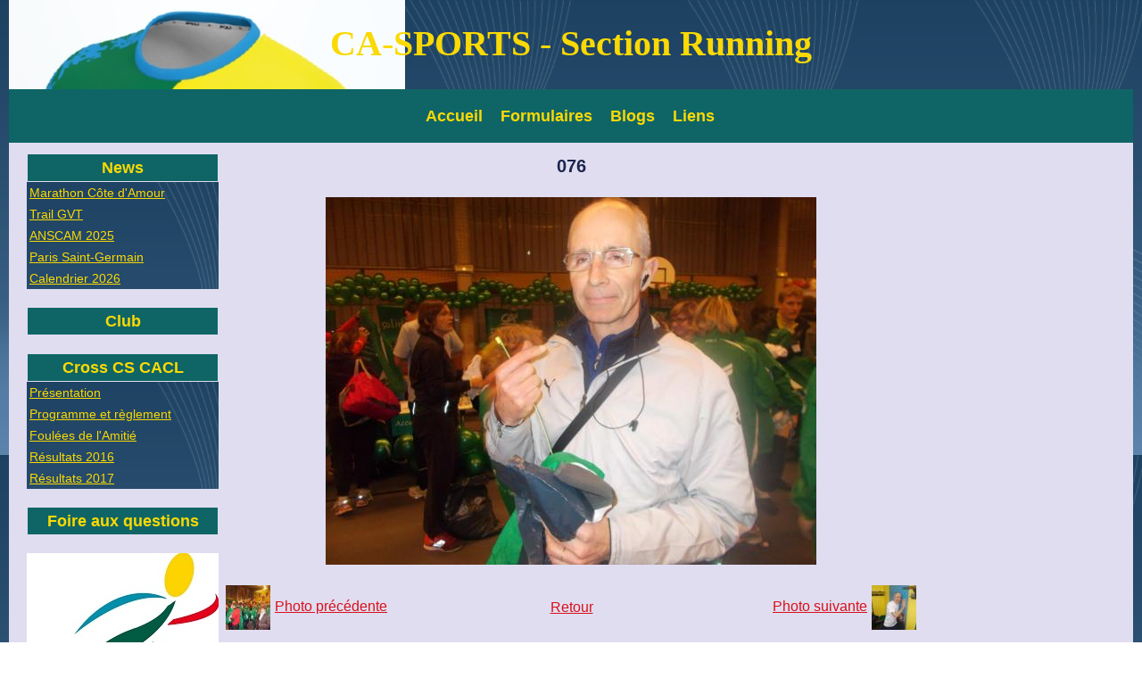

--- FILE ---
content_type: text/html; charset=UTF-8
request_url: http://www.ca-sports-running.com/album/telethon-2013/076.html
body_size: 28068
content:
<!DOCTYPE html PUBLIC "-//W3C//DTD XHTML 1.0 Transitional//EN" "http://www.w3.org/TR/xhtml1/DTD/xhtml1-transitional.dtd">
    <html xmlns="http://www.w3.org/1999/xhtml" xmlns:og="http://ogp.me/ns#">
<head>

    <title>076</title>
    <meta http-equiv="X-UA-Compatible" content="IE=edge" />
    <link href="//www.ca-sports-running.com/medias/static/themes/theme_v3/sites_commun.css?v=57" rel="stylesheet" type="text/css" />
    <link href="//www.ca-sports-running.com/medias/static/themes/theme_v3/sites_layout3.css?v=57" rel="stylesheet" type="text/css" />
        <link href="//www.ca-sports-running.com/medias/static/themes/icons/bitcons/black/icons.css" rel="stylesheet" type="text/css" />
    <link href="//www.ca-sports-running.com/themes/combined.css" rel="stylesheet" />

    <script type="text/javascript" src="//www.ca-sports-running.com/medias/static/themes/jquery/jquery.min.js?v=57"></script>
    <script type="text/javascript" src="//www.ca-sports-running.com/themes/combined.js"></script>

        <!-- theme_v3 / babyboy -->
  <link rel="image_src" href="http://www.ca-sports-running.com/medias/album/076.jpg" />
  <meta property="og:image" content="http://www.ca-sports-running.com/medias/album/076.jpg" />
  <link href="//www.ca-sports-running.com/fr/themes/designlines/6024092b56458bd8611e61a9.css?v=1befafbf84e9041f42bbb983263bb0e3" rel="stylesheet">
  <link rel="canonical" href="http://www.ca-sports-running.com/album/telethon-2013/076.html">
<meta name="generator" content="e-monsite (e-monsite.com)" />
<meta http-equiv="content-language" content="fr" />
<meta http-equiv="content-type" content="text/html; charset=utf-8" />


<link rel="icon" href="http://www.ca-sports-running.com/medias/site/favicon/jogging.gif" />







    <script type="text/javascript">

        document.write(unescape('%3Cstyle type="text/css"%3E#comment{display: none;}%3C/style%3E'));
$(function() {
if ($("#comment").length > 0) {var form_id = "#comment";}
if (typeof(form_id) != "undefined") {
var obj = $(form_id).parent().children(".content_title");
obj.css("text-decoration", "underline");
obj.wrap('<a href="#" onclick="$(\''+form_id+'\').slideToggle(); return false;" ></a>');
}});



        $(document).ready(function(){
                            accordeong();
                                
                    chargementmenu();
                });
    </script>

    <script async src="https://www.googletagmanager.com/gtag/js?id=G-4VN4372P6E"></script>
<script>
    window.dataLayer = window.dataLayer || [];
    function gtag(){dataLayer.push(arguments);}
    
    gtag('consent', 'default', {
        'ad_storage': 'denied',
        'analytics_storage': 'denied'
    });
    
    gtag('js', new Date());
    gtag('config', 'G-4VN4372P6E');
</script>

    
    <!-- Global site tag (gtag.js) -->
        <script async src="https://www.googletagmanager.com/gtag/js?id=UA-28389571-1"></script>
        <script>
        window.dataLayer = window.dataLayer || [];
        function gtag(){dataLayer.push(arguments);}

gtag('consent', 'default', {
            'ad_storage': 'denied',
            'analytics_storage': 'denied'
        });
        gtag('set', 'allow_ad_personalization_signals', false);
                gtag('js', new Date());
        gtag('config', 'UA-28389571-1');
    </script>

</head>
<body class="structure_pages">



<div id="body">

    
    

    
    
        <div id="header">
                <p><a href="//www.ca-sports-running.com" title="CA-SPORTS - Section Running">CA-SPORTS - Section Running</a></p>
                    </div>
    

        <div id="headermenu">
        <div id="menuh">
               <ul class="menu">
         <li class="nav_item item_0 first_menu_item ">
         <a href="http://www.ca-sports-running.com/" class="menu_item" >Accueil</a>
               </li>
            <li class="nav_item item_1  ">
         <a href="http://www.ca-sports-running.com/contact/" class="menu_item" >Formulaires</a>
                  <ul class="submenu first">
                           <li class="sub_item_1 menutype_item odd_item">
                  <a href="http://www.ca-sports-running.com/contact/formulaire2.html" >Inscription (course)</a>
                              </li>
                           <li class="sub_item_2 menutype_item even_item">
                  <a href="http://www.ca-sports-running.com/contact/adhesion-contact.html" >Adhésion (section)</a>
                              </li>
                           <li class="sub_item_3 menutype_item odd_item">
                  <a href="http://www.ca-sports-running.com/contact/equipement.html" >Equipement</a>
                              </li>
                           <li class="sub_item_4 menutype_item even_item">
                  <a href="http://www.ca-sports-running.com/contact/formulaire1.html" >Question/suggestion (bureau)</a>
                              </li>
                           <li class="sub_item_5 menutype_item last_submenu_item odd_item">
                  <a href="http://www.ca-sports-running.com/contact/contact-adminsitrateur-du-site.html" >Contact (webmaster)</a>
                              </li>
                        </ul>
               </li>
            <li class="nav_item item_2  ">
         <a href="http://www.ca-sports-running.com/blog/" class="menu_item" >Blogs</a>
                  <ul class="submenu first">
                           <li class="sub_item_1 menutype_category odd_item">
                  <a href="http://www.ca-sports-running.com/blog/blog-du-webmaster/" >Blog du webmaster</a>
                              </li>
                           <li class="sub_item_2 menutype_category even_item">
                  <a href="http://www.ca-sports-running.com/blog/blog-des-uns-et-des-autres/" >Blog  uns / autres</a>
                              </li>
                           <li class="sub_item_3 menutype_category last_submenu_item odd_item">
                  <a href="http://www.ca-sports-running.com/blog/blog-du-telethon/" >Blog du Téléthon</a>
                              </li>
                        </ul>
               </li>
            <li class="nav_item item_3  last_menu_item">
         <a href="http://www.ca-sports-running.com/liens/" class="menu_item" >Liens</a>
                  <ul class="submenu first">
                           <li class="sub_item_1 menutype_category odd_item">
                  <a href="http://www.ca-sports-running.com/liens/sites-concurrents/" >Sites "concurrents"</a>
                                    <ul class="submenu second">
                                             <li class="menutype_item odd_item">
                           <a href="http://www.ca-sports-running.com/liens/sites-concurrents/us-natixis.html" >US Natixis</a>
                        </li>
                                             <li class="menutype_item even_item">
                           <a href="http://www.ca-sports-running.com/liens/sites-concurrents/ua-societe-generale.html" >UA Société générale</a>
                        </li>
                                             <li class="menutype_item last_submenusecond_item odd_item">
                           <a href="http://www.ca-sports-running.com/liens/sites-concurrents/ibm-paris.html" >IBM Paris</a>
                        </li>
                                       </ul>
                              </li>
                           <li class="sub_item_2 menutype_category even_item">
                  <a href="http://www.ca-sports-running.com/liens/sites-amis/" >Sites amis</a>
                                    <ul class="submenu second">
                                             <li class="menutype_item odd_item">
                           <a href="http://www.ca-sports-running.com/liens/sites-amis/le-site-de-momo.html" >Le site de "Momo"</a>
                        </li>
                                             <li class="menutype_item even_item">
                           <a href="http://www.ca-sports-running.com/liens/sites-amis/ffse.html" >FFSE</a>
                        </li>
                                             <li class="menutype_item odd_item">
                           <a href="http://www.ca-sports-running.com/liens/sites-amis/anscam.html" >ANSCAM</a>
                        </li>
                                             <li class="menutype_item last_submenusecond_item even_item">
                           <a href="http://www.ca-sports-running.com/liens/sites-amis/ca-grands-crus.html" >CA Grands Crus</a>
                        </li>
                                       </ul>
                              </li>
                           <li class="sub_item_3 menutype_category odd_item">
                  <a href="http://www.ca-sports-running.com/liens/sites-officiels/" >Sites officiels</a>
                                    <ul class="submenu second">
                                             <li class="menutype_item odd_item">
                           <a href="http://www.ca-sports-running.com/liens/sites-officiels/ligue-d-ile-de-france-d-athletisme-lifa.html" >Ligue d'Ile de France d'Athlétisme (LIFA)</a>
                        </li>
                                             <li class="menutype_item last_submenusecond_item even_item">
                           <a href="http://www.ca-sports-running.com/liens/sites-officiels/lifa-entreprises.html" >LIFA Entreprises</a>
                        </li>
                                       </ul>
                              </li>
                           <li class="sub_item_4 menutype_category last_submenu_item even_item">
                  <a href="http://www.ca-sports-running.com/liens/sites-pratiques/" >Sites pratiques</a>
                                    <ul class="submenu second">
                                             <li class="menutype_item last_submenusecond_item odd_item">
                           <a href="http://www.ca-sports-running.com/liens/sites-pratiques/marathons-fr.html" >Marathons.fr</a>
                        </li>
                                       </ul>
                              </li>
                        </ul>
               </li>
         </ul>

        </div>
    </div>
    
    <div id="contenant">

        
                        <div id="menug">
                
                <div class="categorieg">
                        <h3 ><a href="http://www.ca-sports-running.com/pages/la-une/" title="News">News</a></h3>
                                    <div class=" widget_page_category">
                     <ul class="pages_list_widget menu">
            
      
                        <li class="nav_item item1 first page odd_item"><a href="http://www.ca-sports-running.com/pages/compte-rendu/marathon-cote-d-amour.html" title="Marathon Côte d'Amour" class="menu_item">Marathon Côte d'Amour</a></li>
            
                                       <li class="nav_item item2 page even_item"><a href="http://www.ca-sports-running.com/pages/compte-rendu/trail-gvt.html" title="Trail GVT" class="menu_item">Trail GVT</a></li>
            
                                       <li class="nav_item item3 page odd_item"><a href="http://www.ca-sports-running.com/pages/compte-rendu/ancam-2025.html" title="ANSCAM 2025" class="menu_item">ANSCAM 2025</a></li>
            
                                       <li class="nav_item item4 page even_item"><a href="http://www.ca-sports-running.com/pages/resultats-1/paris-saint-germain.html" title="Paris Saint-Germain" class="menu_item">Paris Saint-Germain</a></li>
            
                                       <li class="nav_item item5 last page odd_item"><a href="http://www.ca-sports-running.com/pages/calendrier/calendrier-2026.html" title="Calendrier 2026" class="menu_item">Calendrier 2026</a></li>
            
                           
         </ul>
   


        </div>
    </div>
        
            
    
                <div class="categorieg">
                        <h3  class="titremenu">Club</h3>
                                    <div class="contenumenu widget_page_category">
                     <ul class="pages_list_widget menu">
            
      
                        <li class="nav_item item1 first page odd_item"><a href="http://www.ca-sports-running.com/pages/club-sportif-cacl/beatrice.html" title="Béatrice" class="menu_item">Béatrice</a></li>
            
                                       <li class="nav_item item2 page even_item"><a href="http://www.ca-sports-running.com/pages/club-sportif-cacl/le-club-sportif-cacl.html" title="CA sports" class="menu_item">CA sports</a></li>
            
                                       <li class="nav_item item3 page odd_item"><a href="http://www.ca-sports-running.com/pages/club-sportif-cacl/le-gscl.html" title="L'histoire du Club" class="menu_item">L'histoire du Club</a></li>
            
                                       <li class="nav_item item4 page even_item"><a href="http://www.ca-sports-running.com/pages/club-sportif-cacl/la-section.html" title="La section Running" class="menu_item">La section Running</a></li>
            
                                       <li class="nav_item item5 page odd_item"><a href="http://www.ca-sports-running.com/pages/club-sportif-cacl/reglement-de-la-section.html" title="Règlement de la section" class="menu_item">Règlement de la section</a></li>
            
                                       <li class="nav_item item6 page even_item"><a href="http://www.ca-sports-running.com/pages/club-sportif-cacl/club-des-marathoniens.html" title="Les clubs des  - 3/4 heures" class="menu_item">Les clubs des  - 3/4 heures</a></li>
            
                                       <li class="nav_item item7 page odd_item"><a href="http://www.ca-sports-running.com/pages/club-sportif-cacl/les-records-de-la-section.html" title="Les records de la section" class="menu_item">Les records de la section</a></li>
            
                                       <li class="nav_item item8 page even_item"><a href="http://www.ca-sports-running.com/pages/club-sportif-cacl/bannieres-logos.html" title="Les bannières / logos" class="menu_item">Les bannières / logos</a></li>
            
                                       <li class="nav_item item9 page odd_item"><a href="http://www.ca-sports-running.com/pages/club-sportif-cacl/le-cross.html" title="Le cross" class="menu_item">Le cross</a></li>
            
                                       <li class="nav_item item10 last page even_item"><a href="http://www.ca-sports-running.com/pages/club-sportif-cacl/inscriptions-en-ligne.html" title="Inscriptions en ligne" class="menu_item">Inscriptions en ligne</a></li>
            
                           
         </ul>
   


        </div>
    </div>
        
    
    
                <div class="categorieg">
                        <h3 ><a href="http://www.ca-sports-running.com/pages/cross-de-l-amitie/" title="Cross CS CACL">Cross CS CACL</a></h3>
                                    <div class=" widget_page_category">
                     <ul class="pages_list_widget menu">
            
      
                        <li class="nav_item item1 first page odd_item"><a href="http://www.ca-sports-running.com/pages/cross-de-l-amitie/presentation.html" title="Présentation" class="menu_item">Présentation</a></li>
            
                                       <li class="nav_item item2 page even_item"><a href="http://www.ca-sports-running.com/pages/cross-de-l-amitie/reglement.html" title="Programme et règlement" class="menu_item">Programme et règlement</a></li>
            
                                       <li class="nav_item item3 page odd_item"><a href="http://www.ca-sports-running.com/pages/cross-de-l-amitie/challenges-amitie.html" title="Foulées de l'Amitié" class="menu_item">Foulées de l'Amitié</a></li>
            
                                       <li class="nav_item item4 page even_item"><a href="http://www.ca-sports-running.com/pages/cross-de-l-amitie/resultats-2016.html" title="Résultats 2016" class="menu_item">Résultats 2016</a></li>
            
                                       <li class="nav_item item5 last page odd_item"><a href="http://www.ca-sports-running.com/pages/cross-de-l-amitie/resultats-2017.html" title="Résultats 2017" class="menu_item">Résultats 2017</a></li>
            
                           
         </ul>
   


        </div>
    </div>
        
    
    
                <div class="categorieg">
                        <h3  class="titremenu">Foire aux questions</h3>
                                    <div class="contenumenu widget_page_category">
                     <ul class="pages_list_widget menu">
            
      
                        <li class="nav_item item1 first page odd_item"><a href="http://www.ca-sports-running.com/pages/foire-aux-questions/navigation.html" title="Navigation" class="menu_item">Navigation</a></li>
            
                                       <li class="nav_item item2 page even_item"><a href="http://www.ca-sports-running.com/pages/foire-aux-questions/adhesion.html" title="Adhésion" class="menu_item">Adhésion</a></li>
            
                                       <li class="nav_item item3 page odd_item"><a href="http://www.ca-sports-running.com/pages/foire-aux-questions/inscription.html" title="Inscription" class="menu_item">Inscription</a></li>
            
                                       <li class="nav_item item4 last page even_item"><a href="http://www.ca-sports-running.com/pages/foire-aux-questions/licence.html" title="Licence" class="menu_item">Licence</a></li>
            
                           
         </ul>
   


        </div>
    </div>
        
    
    
                <div class="categorieg">
                        <div class=" widget_htmltext">
            <span>
<p align="center">
<marquee direction="up" SCROLLAMOUNT="2" >
<img src="http://cscacl-athle.e-monsite.com/medias/images/logo-ca-sports-2.jpg" alt=""/>
</marquee>
</p>
</span>
        </div>
    </div>
        
    
    
                <div class="categorieg">
                        <h3  class="titremenu">Calendrier</h3>
                                    <div class="contenumenu widget_page_category">
                     <ul class="pages_list_widget menu">
            
      
                        <li class="nav_item item1 first page odd_item"><a href="http://www.ca-sports-running.com/pages/calendrier/calendrier-2025.html" title="Calendrier 2025" class="menu_item">Calendrier 2025</a></li>
            
                                       <li class="nav_item item2 last page even_item"><a href="http://www.ca-sports-running.com/pages/calendrier/calendrier-2026.html" title="Calendrier 2026" class="menu_item">Calendrier 2026</a></li>
            
                           
         </ul>
   


        </div>
    </div>
        
    
    
                <div class="categorieg">
                        <h3  class="titremenu">Participants</h3>
                                    <div class="contenumenu widget_page_category">
                     <ul class="pages_list_widget menu">
            
         </ul>
   


        </div>
    </div>
        
    
    
                <div class="categorieg">
                        <h3  class="titremenu">Compte-rendus</h3>
                                    <div class="contenumenu widget_page_category">
                     <ul class="pages_list_widget menu">
            
      
                        <li class="nav_item item1 first page odd_item"><a href="http://www.ca-sports-running.com/pages/resultats-1/paris-versailles.html" title="Paris-Versailles" class="menu_item">Paris-Versailles</a></li>
            
                                       <li class="nav_item item2 page even_item"><a href="http://www.ca-sports-running.com/pages/resultats-1/paris-saint-germain.html" title="Paris Saint-Germain" class="menu_item">Paris Saint-Germain</a></li>
            
                                       <li class="nav_item item3 page odd_item"><a href="http://www.ca-sports-running.com/pages/resultats-1/course-du-chateau-de-vincennes.html" title="Course du château de Vincennes" class="menu_item">Course du château de Vincennes</a></li>
            
                                       <li class="nav_item item4 page even_item"><a href="http://www.ca-sports-running.com/pages/resultats-1/ecotrail-de-paris.html" title="Ecotrail de paris" class="menu_item">Ecotrail de paris</a></li>
            
                                       <li class="nav_item item5 page odd_item"><a href="http://www.ca-sports-running.com/pages/resultats-1/semi-de-paris.html" title="Semi de Paris" class="menu_item">Semi de Paris</a></li>
            
                                       <li class="nav_item item6 page even_item"><a href="http://www.ca-sports-running.com/pages/resultats-1/les-foulees-de-vincennes.html" title="Les foulées de Vincennes" class="menu_item">Les foulées de Vincennes</a></li>
            
                                       <li class="nav_item item7 last page odd_item"><a href="http://www.ca-sports-running.com/pages/resultats-1/marathon-de-paris.html" title="Marathon de Paris" class="menu_item">Marathon de Paris</a></li>
            
                           
         </ul>
   


        </div>
    </div>
        
    
    
                <div class="categorieg">
                        <h3  class="titremenu">WE Club</h3>
                                    <div class="contenumenu widget_page_category">
                     <ul class="pages_list_widget menu">
            
      
                        <li class="nav_item item1 first page odd_item"><a href="http://www.ca-sports-running.com/pages/compte-rendu/marathon-cote-d-amour.html" title="Marathon Côte d'Amour" class="menu_item">Marathon Côte d'Amour</a></li>
            
                                       <li class="nav_item item2 page even_item"><a href="http://www.ca-sports-running.com/pages/compte-rendu/ancam-2025.html" title="ANSCAM 2025" class="menu_item">ANSCAM 2025</a></li>
            
                                       <li class="nav_item item3 page odd_item"><a href="http://www.ca-sports-running.com/pages/compte-rendu/trail-gvt.html" title="Trail GVT" class="menu_item">Trail GVT</a></li>
            
                                       <li class="nav_item item4 page even_item"><a href="http://www.ca-sports-running.com/pages/compte-rendu/joca-bretagne-sud.html" title="JOCA Bretagne Sud" class="menu_item">JOCA Bretagne Sud</a></li>
            
                                       <li class="nav_item item5 last page odd_item"><a href="http://www.ca-sports-running.com/pages/compte-rendu/trail-cote-d-opale.html" title="Trail Côte d'Opale" class="menu_item">Trail Côte d'Opale</a></li>
            
                           
         </ul>
   


        </div>
    </div>
        
    
    
                <div class="categorieg">
                        <h3  class="titremenu">Journaux / Lettres</h3>
                                    <div class="contenumenu widget_page_category">
                     <ul class="pages_list_widget menu">
            
         </ul>
   


        </div>
    </div>
        
    
    
                <div class="categorieg">
                        <h3 ><a href="http://www.ca-sports-running.com/pages/archives-1/" title="Archives">Archives</a></h3>
                                    <div class=" widget_page_category">
            

        </div>
    </div>
        
    
    
                <div class="categorieg">
                        <h3  class="titremenu">Espace membre</h3>
                                    <div class="contenumenu widget_member">
               <form method="post" name="form_zm" action="http://www.ca-sports-running.com/members/connect" style="text-align:center;">

         <input type="text" name="username" id="field_login" class="textfield required" title="Nom d'utilisateur" value="Nom d'utilisateur" style="width: 90%;margin:2px auto;" onclick="if(this.value=='Nom\u0020d\u0027utilisateur')this.value='';" /><br />
         <input type="password" name="passwd" id="field_password" class="textfield required" title="Mot de passe" value="Mot de passe" style="width: 90%;margin:2px auto;" onclick="if(this.value=='Mot\u0020de\u0020passe')this.value='';"/>
         
         <p>
            <input type="checkbox" name="rememberme" value="1" id="rememberme"/>
            <label for="rememberme">Rester connecté</label>
         </p>
         <p class="form_line_submit">
            <input type="submit" value="Valider" name="s" class="button" />	
         </p>

   </form>

         <ul class="menu">
            <li><a href="http://www.ca-sports-running.com/members/subscribe" class="menu_item">Créer un compte</a></li> 
            <li><a href="http://www.ca-sports-running.com/members/passwordlost" class="menu_item">Mot de passe perdu ?</a></li>
         </ul>
   

        </div>
    </div>
        
    
    
                <div class="categorieg">
                        <h3  class="titremenu">Newsletter</h3>
                                    <div class="contenumenu widget_newsletter">
            <form method="post" action="http://www.ca-sports-running.com/newsletters/subscribe">
      <div style="text-align:center;">
      <input title="Votre e-mail" class="textfield prefilled required" id="newsletter_email" name="email"  style="width: 90%;margin:2px" onclick="if(this.value=='Votre\u0020e\u002Dmail')this.value='';" value="Votre e-mail"  /><br />
      <input type="submit" value="Envoyer" class="button" id="newsletter_button" name="newsletter_button" />
      </div>
</form>
<ul class="menu">
   <li><a href="http://www.ca-sports-running.com/newsletters/">En savoir plus</a></li>
</ul>
        </div>
    </div>
        
    
    
                <div class="categorieg">
                        <h3  class="titremenu">Statistiques</h3>
                                    <div class="contenumenu widget_stats">
            <dl id="stats">
      <dt class="item_title">Aujourd'hui</dt>
   <dd><strong>49</strong> visiteurs - <strong>140</strong> pages vues</dd>
   
      <dt class="item_title">Total</dt>
   <dd><strong>180931</strong> visiteurs - <strong>594165</strong> pages vues</dd>
   
   </dl>
        </div>
    </div>
        
    
    </div>
<div id="menud">
    </div>


<div id="contenu">


<div id="eco">
    <h1 id="photogallery_main_title" class="main_title">076</h1>



<div id="image_item" class="item_content">
   <img src="http://www.ca-sports-running.com/medias/album/076.jpg?fx=r_550_550" alt="076" />
</div>

<table class="category_navigation">
   <tr>
   <td class="previous_item">
         <a href="http://www.ca-sports-running.com/album/telethon-2013/075.html" title=""><span><img src="http://www.ca-sports-running.com/medias/album/075.jpg?fx=c_50_50" alt="" />Photo précédente</span></a> 
      </td>

   <td class="category_item">
      <a href="http://www.ca-sports-running.com/album/telethon-2013/">Retour</a>
   </td>
   
   <td class="next_item">
         <a href="http://www.ca-sports-running.com/album/telethon-2013/077.html" title=""><span>Photo suivante<img src="http://www.ca-sports-running.com/medias/album/077.jpg?fx=c_50_50" alt="" /></span></a>
      </td>
   </tr>
</table>






</div>

</div>
<div class="clear"></div>
</div>

<div id="footer"></div>

<div id="legal">
        <a href="http://www.ca-sports-running.com/about/legal">Mentions légales</a>
    <a id="cookies" href="javascript:void(0)">Gestion des cookies</a>
    

    

</div>

<div id="bas">
    
</div>


<div id="lien-emonsite">
    
   
</div>






</div>

    

 
    
						 	 





</body>
</html>